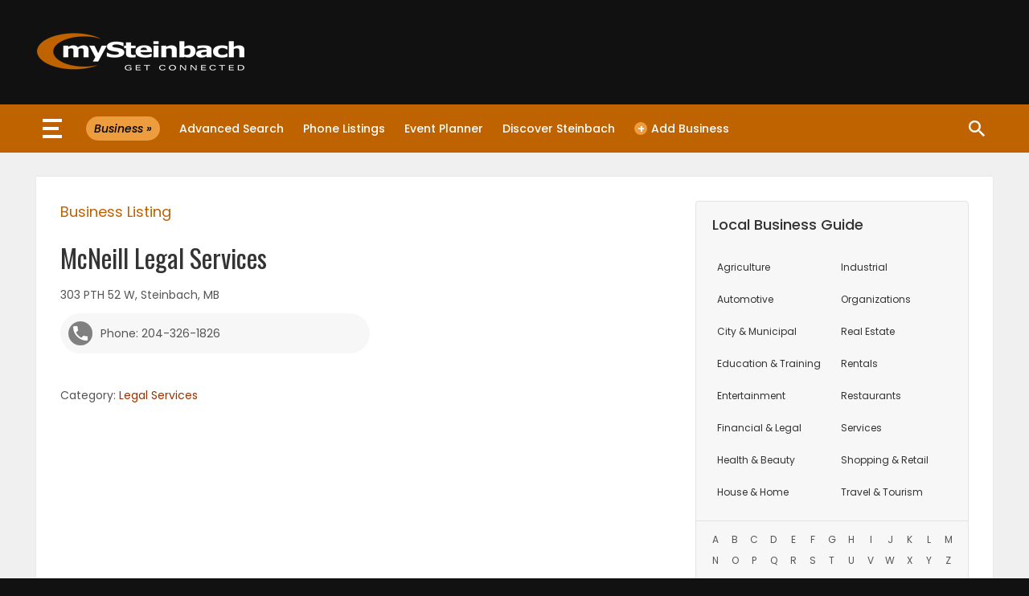

--- FILE ---
content_type: text/html; charset=UTF-8
request_url: https://www.mysteinbach.ca/business/mcneill-legal-services/
body_size: 4076
content:
<!DOCTYPE html>
<html lang="en">

<head>
<meta charset="utf-8">
<meta name="viewport" content="width=device-width, maximum-scale=1.0">
<meta name="format-detection" content="telephone=no">
<title>McNeill Legal Services</title>
<meta content="McNeill Legal Services is located in Steinbach. Contact McNeill Legal Services by phone at 204-326-1826." name="description">
<link rel="preconnect" href="https://fonts.googleapis.com">
<link rel="preconnect" href="https://fonts.gstatic.com" crossorigin>
<link href="https://fonts.googleapis.com/css?family=Oswald:400|Noto+Sans:400|Poppins:400,500,600,400italic,500italic" rel="stylesheet">
<link href="https://www.mysteinbach.ca/assets/template/global/images/ms-touch-icon.png" rel="apple-touch-icon">
<link href="https://www.mysteinbach.ca/assets/template/web/style/global.css?v111725a" rel="stylesheet">
<link href="https://www.mysteinbach.ca/assets/template/web/style/business.css?v101724a" rel="stylesheet">
<link href="https://www.mysteinbach.ca/assets/template/web/style/business-single.css?v041925a" rel="stylesheet">
<link href="https://www.mysteinbach.ca/business/feed/" rel="alternate" title="Steinbach Business Directory RSS Feed" type="application/rss+xml">
<link rel='stylesheet' id='search-filter-plugin-styles-css' href='https://www.mysteinbach.ca/business/wp-content/plugins/search-filter-pro/public/assets/css/search-filter.min.css?ver=2.5.21' type='text/css' media='all' />
<link rel="canonical" href="https://www.mysteinbach.ca/business/mcneill-legal-services/" />
<link rel='shortlink' href='https://www.mysteinbach.ca/business/?p=1168' />
<script src="https://ajax.googleapis.com/ajax/libs/jquery/2.1.4/jquery.min.js"></script>
<script>
  !function(g,s,q,r,d){r=g[r]=g[r]||function(){(r.q=r.q||[]).push(arguments)};
  d=s.createElement(q);d.src='//d1l6p2sc9645hc.cloudfront.net/gosquared.js';q=
  s.getElementsByTagName(q)[0];q.parentNode.insertBefore(d,q)}(window,document
  ,'script','_gs');

  _gs('GSN-344002-R');
  _gs('set', 'anonymizeIP', true);
</script>
</head>

<body>

<div id="global-wrapper">	
	<div id="header-wrapper">
    <div id="header-container">
        <div id="header-logo">
            <a href="https://www.mysteinbach.ca/">
            <img alt="mySteinbach" height="90" src="https://www.mysteinbach.ca/assets/template/web/images/global/logo-ms.png" width="260"></a>
        </div>
        <div id="header-right">
            <ins data-revive-zoneid="1" data-revive-id="141f40f197cf8b97eb7b62052e5ee025"></ins>
            <script async src="https://www.mysteinbach.biz/ra/553/www/delivery/asyncjs.php"></script>
        </div>
    </div>
</div>
<div id="nav-global">
	<div id="nav-wrapper">
		<div id="nav-container">
			<div id="sections-link" onclick="openNav()">
				<span class="sl-line"></span>
				<span class="sl-line-middle"></span>
				<span class="sl-line"></span>
			</div>
			<div id="side-nav-wrapper" class="side-nav">
	<div id="sn-header">
		<div id="sn-search">
			<a href="https://www.mysteinbach.ca/info/search/"></a>
		</div>
		<div id="sn-home">
			<a href="https://www.mysteinbach.ca/"></a>
		</div>
		<div id="sn-close">
			<div id="sn-close-button">
				<a href="javascript:void(0)" class="close" onclick="closeNav()">&times;</a>
			</div>
		</div>
	</div>
	<div id="sections-wrapper">
		<div class="sections-container">
			<div class="sections-title">Website Sections</div>
			<div class="website-sections">
				<ul>
					<li><a href="https://www.mysteinbach.ca/news/">News</a></li>
					<li><a href="https://www.mysteinbach.ca/weather/">Weather</a></li>
					<li><a href="https://www.mysteinbach.ca/jobs/">Jobs</a></li>
					<li><a href="https://www.mysteinbach.ca/business/">Business</a></li>
					<li><a href="https://www.mysteinbach.ca/obituaries/">Obituaries</a></li>
					<li><a href="https://www.mysteinbach.ca/homes/">Homes</a></li>
					<li><a href="https://www.mysteinbach.ca/game-zone/">Games</a></li>
					<li><a href="https://www.mysteinbach.ca/blogs/">Blogs</a></li>
				</ul>
			</div>
		</div>
		<div class="sections-container">
			<div class="sections-title">Featured Sections</div>
			<div class="website-sections">
				<ul>
					<li><a href="https://www.mysteinbach.ca/worship/">Worship</a></li>
					<li><a href="https://www.mysteinbach.ca/flyers/" target="_blank">Flyers</a></li>
					<li><a href="https://www.mysteinbach.ca/elections/">Elections</a></li>
					<li><a href="https://www.mysteinbach.ca/recipes/">Recipes</a></li>
				</ul>
			</div>
		</div>
		<div class="sections-container">
			<div class="sections-title">Game Zone</div>
			<div class="website-sections">
				<ul>
					<li><a href="https://www.mysteinbach.ca/game-zone/latest/">Latest Games</a></li>
					<li><a href="https://www.mysteinbach.ca/game-zone/category/mahjong/">Mahjong</a></li>
					<li><a href="https://www.mysteinbach.ca/game-zone/category/match-3/">Match-3</a></li>
					<li><a href="https://www.mysteinbach.ca/game-zone/category/puzzle/">Puzzle</a></li>
				</ul>
			</div>
		</div>
	</div>
</div>
			<div id="sub-nav">
<ul>
<li class="section-index"><a href="https://www.mysteinbach.ca/business/"><span>Business &raquo;</span></a></li>
<li><a href="https://www.mysteinbach.ca/business/advanced-search/">Advanced Search</a></li>
<li><a href="https://www.mysteinbach.ca/business/phone-numbers/a/">Phone Listings</a></li>
<li><a href="https://www.mysteinbach.ca/business/event-planner/">Event Planner</a></li>
<li><a href="https://www.mysteinbach.ca/business/discover-steinbach/">Discover Steinbach</a></li>
<li><a href="https://www.mysteinbach.ca/forms/submit-business/"><span class="nav-submit">&#43;</span>Add Business</a></li>
<li class="site-search"><a href="https://www.mysteinbach.ca/info/search/"><span>Site Search</span></a></li>
</ul>
</div>		</div>
	</div>
</div>
			
	<div id="content-wrapper">
		<div id="content-container">

<div id="content-two-columns">

	<div id="content-a">
		<div id="post-wrapper">
			<div id="page-desc">Business Listing</div>
			<h1>McNeill Legal Services</h1>
			<div id="business-location">
	303 PTH 52 W, Steinbach, MB			
</div>
<div id="business-info">
	<ul>
		<li class="bi-free"><a class="bus-phone" href="tel:204-326-1826">Phone: 204-326-1826</a></li>

			</ul>				
</div>
<div id="category-links">
	Category: <a href="https://www.mysteinbach.ca/business/category/financial-legal/legal-services/" rel="category tag">Legal Services</a></div>			
		</div>
	</div>
	
	<div id="content-b">
				
		<div class="widget">
    <div class="widget-desc">Local Business Guide</div>
    <div id="business-guide">
        <div id="bg-cat">
            <div class="bg-side">
                <ul>
                    <li><a href="https://www.mysteinbach.ca/business/category/agriculture/">Agriculture</a></li>
                    <li><a href="https://www.mysteinbach.ca/business/category/automotive/">Automotive</a></li>
                    <li><a href="https://www.mysteinbach.ca/business/category/city-municipal/">City &amp; Municipal</a></li>
                    <li><a href="https://www.mysteinbach.ca/business/category/education-training/">Education<span> &amp; Training</span></a></li>
                    <li><a href="https://www.mysteinbach.ca/business/category/entertainment/">Entertainment</a></li>
                    <li><a href="https://www.mysteinbach.ca/business/category/financial-legal/">Financial &amp; Legal</a></li>
                    <li><a href="https://www.mysteinbach.ca/business/category/health-beauty/">Health &amp; Beauty</a></li>
                    <li><a href="https://www.mysteinbach.ca/business/category/house-home/">House &amp; Home</a></li>
                </ul>
            </div>
            <div class="bg-side">
                <ul>
                    <li><a href="https://www.mysteinbach.ca/business/category/industrial/">Industrial</a></li>
                    <li><a href="https://www.mysteinbach.ca/business/category/organizations-clubs/">Organizations</a></li>
                    <li><a href="https://www.mysteinbach.ca/business/category/real-estate/">Real Estate</a></li>
                    <li><a href="https://www.mysteinbach.ca/business/category/rentals/">Rentals</a></li>
                    <li><a href="https://www.mysteinbach.ca/business/category/restaurants/">Restaurants</a></li>
                    <li><a href="https://www.mysteinbach.ca/business/category/services/">Services</a></li>
                    <li><a href="https://www.mysteinbach.ca/business/category/shopping-retail/">Shopping &amp; Retail</a></li>
                    <li><a href="https://www.mysteinbach.ca/business/category/travel-tourism/">Travel &amp; Tourism</a></li>
                </ul>
            </div>
        </div>
        <div id="bg-alpha">
            <ul>
                <li><a href="https://www.mysteinbach.ca/business/phone-numbers/a/">A</a></li>
                <li><a href="https://www.mysteinbach.ca/business/phone-numbers/b/">B</a></li>
                <li><a href="https://www.mysteinbach.ca/business/phone-numbers/c/">C</a></li>
                <li><a href="https://www.mysteinbach.ca/business/phone-numbers/d/">D</a></li>
                <li><a href="https://www.mysteinbach.ca/business/phone-numbers/e/">E</a></li>
                <li><a href="https://www.mysteinbach.ca/business/phone-numbers/f/">F</a></li>
                <li><a href="https://www.mysteinbach.ca/business/phone-numbers/g/">G</a></li>
                <li><a href="https://www.mysteinbach.ca/business/phone-numbers/h/">H</a></li>
                <li><a href="https://www.mysteinbach.ca/business/phone-numbers/i/">I</a></li>
                <li><a href="https://www.mysteinbach.ca/business/phone-numbers/j/">J</a></li>
                <li><a href="https://www.mysteinbach.ca/business/phone-numbers/k/">K</a></li>
                <li><a href="https://www.mysteinbach.ca/business/phone-numbers/l/">L</a></li>
                <li><a href="https://www.mysteinbach.ca/business/phone-numbers/m/">M</a></li>
                <li><a href="https://www.mysteinbach.ca/business/phone-numbers/n/">N</a></li>
                <li><a href="https://www.mysteinbach.ca/business/phone-numbers/o/">O</a></li>
                <li><a href="https://www.mysteinbach.ca/business/phone-numbers/p/">P</a></li>
                <li><a href="https://www.mysteinbach.ca/business/phone-numbers/q/">Q</a></li>
                <li><a href="https://www.mysteinbach.ca/business/phone-numbers/r/">R</a></li>
                <li><a href="https://www.mysteinbach.ca/business/phone-numbers/s/">S</a></li>
                <li><a href="https://www.mysteinbach.ca/business/phone-numbers/t/">T</a></li>
                <li><a href="https://www.mysteinbach.ca/business/phone-numbers/u/">U</a></li>
                <li><a href="https://www.mysteinbach.ca/business/phone-numbers/v/">V</a></li>
                <li><a href="https://www.mysteinbach.ca/business/phone-numbers/w/">W</a></li>
                <li><a href="https://www.mysteinbach.ca/business/phone-numbers/x/">X</a></li>
                <li><a href="https://www.mysteinbach.ca/business/phone-numbers/y/">Y</a></li>
                <li><a href="https://www.mysteinbach.ca/business/phone-numbers/z/">Z</a></li>
            </ul>
        </div>
    </div>
</div>
								<div class="widget">
				<div class="widget-desc">Related Businesses</div>
				<div class="related-businesses">
									
					<div class="rb-wrapper">
						<a href="https://www.mysteinbach.ca/business/smith-neufeld-jodoin/">
							<div class="rb-thumb">
								<img width="160" height="120" src="https://www.mysteinbach.ca/business/wp-content/uploads/snj-120916.jpg" class="attachment-full size-full wp-post-image" alt="Smith Neufeld Jodoin" decoding="async" />							</div>
							<div class="rb-info">
								<ul>
									<li class="rb-title">Smith Neufeld Jodoin LLP</li>
									<li>Phone: 204-326-3442</li>
								</ul>
							</div>
						</a>
					</div>				
									
					<div class="rb-wrapper">
						<a href="https://www.mysteinbach.ca/business/loewen-henderson-banman/">
							<div class="rb-thumb">
								<img width="160" height="120" src="https://www.mysteinbach.ca/business/wp-content/uploads/loewen-henderson-listing.jpg" class="attachment-full size-full wp-post-image" alt="Loewen Henderson Banman Legault" decoding="async" />							</div>
							<div class="rb-info">
								<ul>
									<li class="rb-title">Loewen Henderson Banman Legault LLP</li>
									<li>Phone: 204-326-6454</li>
								</ul>
							</div>
						</a>
					</div>				
									
					<div class="rb-wrapper">
						<a href="https://www.mysteinbach.ca/business/oak-island-law/">
							<div class="rb-thumb">
								<img width="160" height="120" src="https://www.mysteinbach.ca/business/wp-content/uploads/oak-island-law-listing-052824.jpg" class="attachment-full size-full wp-post-image" alt="Oak Island Law" decoding="async" />							</div>
							<div class="rb-info">
								<ul>
									<li class="rb-title">Oak Island Law</li>
									<li>Phone: 431-244-6800</li>
								</ul>
							</div>
						</a>
					</div>				
									</div>
			</div>
						</div>

</div>

		</div>
	</div>
	<div id="display-wrapper">
	<div id="display-container">
		<ins data-revive-zoneid="2" data-revive-id="141f40f197cf8b97eb7b62052e5ee025"></ins>
		<script async src="https://www.mysteinbach.biz/ra/553/www/delivery/asyncjs.php"></script>
	</div>
</div>
<div id="footer-wrapper">
    <div id="footer-container">
        <div id="footer-top">
            <div class="footer-section-a">
                <div class="fs-desc">Explore mySteinbach</div>
                <div id="footer-explore">
                    <ul>
                        <li><a href="https://www.mysteinbach.ca/">Home</a></li>
                        <li><a href="https://www.mysteinbach.ca/news/">News</a></li>
                        <li><a href="https://www.mysteinbach.ca/weather/">Weather</a></li>
                        <li><a href="https://www.mysteinbach.ca/jobs/">Jobs</a></li>
                        <li><a href="https://www.mysteinbach.ca/business/">Business</a></li>
                        <li><a href="https://www.mysteinbach.ca/flyers/" target="_blank">Flyers</a></li>
                        <li><a href="https://www.mysteinbach.ca/obituaries/">Obituaries</a></li>
                        <li><a href="https://www.mysteinbach.ca/homes/">Homes</a></li>
                        <li><a href="https://www.mysteinbach.ca/recipes/">Recipes</a></li>
                        <li><a href="https://www.mysteinbach.ca/game-zone/">Games</a></li>
                        <li><a href="https://www.mysteinbach.ca/blogs/">Blogs</a></li>
                        <li><a href="https://www.mysteinbach.ca/worship/">Worship</a></li>
                        <li><a href="https://www.mysteinbach.ca/elections/">Elections</a></li>
                    </ul>
                </div>
            </div>
            <div class="footer-section-b">
                <div class="fs-desc">Advertise</div>
                <div id="footer-advertise">
                    <div class="advertise-wrapper">
                        <div class="advertise-thumb">
	<a href="https://www.mysteinbach.ca/business/main-bread-butter-company/">
	<img width="160" height="120" src="https://www.mysteinbach.ca/business/wp-content/uploads/main-bread-butter-listing.jpg" class="attachment-full size-full wp-post-image" alt="Main Bread and Butter" decoding="async" /></a>
</div>
<div class="advertise-thumb">
	<a href="https://www.mysteinbach.ca/business/grandpas-cafe-blumenort/">
	<img width="160" height="120" src="https://www.mysteinbach.ca/business/wp-content/uploads/grandpas-cafe-listing-070225.jpg" class="attachment-full size-full wp-post-image" alt="Grandpas Cafe" decoding="async" /></a>
</div>
<div class="advertise-thumb">
	<a href="https://www.mysteinbach.ca/business/friesen-built-solutions/">
	<img width="160" height="120" src="https://www.mysteinbach.ca/business/wp-content/uploads/friesen-built-solutions-listing.jpg" class="attachment-full size-full wp-post-image" alt="Friesen Built Solutions" decoding="async" /></a>
</div>
                    </div>
                    <div class="advertise-more">
                        <a href="https://www.mysteinbach.ca/info/advertise/business/">Promote your business &raquo;</a>
                    </div>
                </div>
            </div>
        </div>
        <div id="footer-bottom">
            <div class="footer-section-a">
                <div class="fs-desc">Get Connected</div>
                <div id="footer-connected">
                    <ul>
                        <li><a class="connected-x" href="https://x.com/mySteinbachJobs" target="_blank">mySteinbach Jobs</a></li>
                        <li><a class="connected-x" href="https://x.com/steinbachgames" target="_blank">Steinbach Games</a></li>
                        <li><a class="connected-instagram" href="https://www.instagram.com/steinbachhomes/" target="_blank">Steinbach Homes</a></li>
                        <li><a class="connected-threads" href="https://www.threads.net/@steinbachhomes" target="_blank">Steinbach Homes</a></li>
                        <li><a class="connected-facebook" href="https://www.facebook.com/SteinbachRealEstate" target="_blank">Steinbach Real Estate</a></li>
                        <li><a class="connected-facebook" href="https://www.facebook.com/SteinbachJobs" target="_blank">Steinbach Jobs</a></li>
                        <li><a class="connected-facebook" href="https://www.facebook.com/MBMissingPersons/" target="_blank">Missing Persons</a></li>
                        <li><a class="connected-facebook" href="https://www.facebook.com/SteinbachGames/" target="_blank">Steinbach Games</a></li>
                    </ul>
                </div>
            </div>
            <div class="footer-section-b">
                <div class="fs-desc">Subscribe</div>
                <div id="footer-subscribe">
                    <ul>
                        <li><a class="subscribe-mail" href="https://www.mysteinbach.ca/jobs/subscribe/">Job Email Alerts</a></li>
                        <li><a class="subscribe-mail" href="https://www.mysteinbach.ca/obituaries/subscribe/">Obituary Email Alerts</a></li>
                        <li><a class="subscribe-rss" href="https://www.mysteinbach.ca/info/rss-feeds/">RSS Feeds</a></li>
                    </ul>
                </div>
            </div>
        </div>
        <div id="footer-copy">
            mySteinbach&#8482; - &copy; 2025 Network Media - All Rights Reserved -
            <a href="https://www.mysteinbach.ca/info/terms-conditions/">Terms and Conditions</a> |
            <a href="https://www.mysteinbach.ca/info/site-map/">Site Map</a> |
            <a href="https://www.mysteinbach.ca/info/advertise/">Advertise</a> |
            <a href="https://www.mysteinbach.ca/forms/contact-mysteinbach/">Contact Us</a>
        </div>
    </div>
</div>
	
</div>

<script type="speculationrules">
{"prefetch":[{"source":"document","where":{"and":[{"href_matches":"\/business\/*"},{"not":{"href_matches":["\/business\/wp-*.php","\/business\/wp-admin\/*","\/business\/wp-content\/uploads\/*","\/business\/wp-content\/*","\/business\/wp-content\/plugins\/*","\/business\/wp-content\/themes\/ms-business-v7\/*","\/business\/*\\?(.+)"]}},{"not":{"selector_matches":"a[rel~=\"nofollow\"]"}},{"not":{"selector_matches":".no-prefetch, .no-prefetch a"}}]},"eagerness":"conservative"}]}
</script>

<script type="application/ld+json">
	{
		"@context": "https://schema.org",
		"@type": "LocalBusiness",
		"@id": "https://www.mysteinbach.ca/business/mcneill-legal-services/",
		"image": "https://www.mysteinbach.ca/assets/structured-data/images/default.jpg",
 		"name": "McNeill Legal Services",
		"address": {
			"@type": "PostalAddress",
			"streetAddress": "303 PTH 52 W",
			"addressLocality": "Steinbach",
			"addressRegion": "Manitoba",
			"addressCountry": "CA"
		},
		"priceRange": "$$$",
		"telephone": "+1204-326-1826"
	}
</script>



<script src="https://www.mysteinbach.ca/assets/js/side-nav.js?v101724a"></script>

</body>

</html>

--- FILE ---
content_type: text/css
request_url: https://www.mysteinbach.ca/assets/template/web/style/global.css?v111725a
body_size: 3006
content:
/* Remove Font Scaling */

#global-wrapper, #global-wrapper * { max-height: 1000000px; }
div, p, a, li, td, h1, h2, h3, h4, h5 { -webkit-text-size-adjust: 100%; }

/* Global */

html {
    overflow-y: scroll;
    overflow-x: auto;
}
body {
	background-color: #111;
	margin: 0;
}
img {
	border-width: 0;
	color: transparent;
}
a {
	outline: none;
}
#global-wrapper {
	min-width: 1024px;
}

/* Header */

#header-wrapper {
	background-color: #111;
	padding: 0 30px;
}
#header-container {
	max-width: 1190px;
	margin: 0 auto;
	padding: 20px 0;
	overflow: hidden;
}
#header-logo {
	float: left;
	width: 260px;
	line-height: 0;
}
#header-right {
	float: right;
	width: 728px;
	height: 90px;
}
#header-right img {
	max-width: 100%;
	height: auto;
}

/* Side Nav */

#sections-link {
	padding: 8px;
	width: 24px;
	height: 24px;
	float: left;
	cursor: pointer;
	display: block;
}
.sl-line {
	background-color: #fff;
	height: 4px;
	display: block;
	width: 24px;
}
.sl-line-middle {
	background-color: #fff;
	height: 4px;
	display: block;
	margin: 6px 0;
	width: 20px;
}
#sections-link:hover {
	background-color: #000;
	border-radius: 4px;
}
.side-nav {
    height: 100%;
    width: 0;
    position: fixed;
    z-index: 10000;
    top: 0;
    left: 0;
    background-color: #eee;
    box-shadow: 0 0 20px #000;
    overflow-x: hidden;
}
#sn-header {
    background-color: #ddd;
    padding: 20px 50px;
    overflow: hidden;
}
#sn-search {
    float: left;
    text-align: center;
}
#sn-search a {
    background: url('../images/global/nav-icon-search.png') no-repeat center center;
    background-color: #000;
    width: 40px;
    height: 40px;
    border-radius: 40px;
    display: block;
    text-decoration: none;
}
#sn-search a:hover {
    background-color: #333;
}
#sn-home {
    float: left;
    width: calc(100% - 80px);
    text-align: center;
}
#sn-home a {
	background: url('../images/global/nav-icon-home.png') no-repeat center center;
	background-color: #000;
	display: block;
	border-radius: 40px;
	margin: 0 auto;
	width: 40px;
    height: 40px;
}
#sn-home a:hover {
	background-color: #333;
}
#sn-close {
    float: right;
}
#sn-close-button {
    margin: 0 auto;
    text-align: center;
}
#sn-close-button a {
    font: normal 36px "Poppins", sans-serif;
	font-weight: 500;
	color: #fff;
    background-color: #000;
    line-height: 40px;
    width: 40px;
    border-radius: 40px;
    display: block;
    text-decoration: none;  
}
#sn-close-button a:hover {
    background-color: #333;
}
#sections-wrapper {
    padding: 50px 50px 0 50px;
}
.sections-container {
    overflow: hidden;
    margin-bottom: 40px;
}
.sections-title {
    font: normal 18px "Poppins", sans-serif;
	font-weight: 400;
    color: #333;
    border-bottom: 1px solid #d3d3d3;
    padding-bottom: 10px;
    margin: 0 0 30px 0;
    line-height: 150%;
    text-align: center;
}
.website-sections ul {
    margin: 0 -10px 0 0;
    padding: 0;
    list-style-type: none;
    overflow: hidden;
}
.website-sections ul li {
    width: calc(50% - 10px);
    margin: 0 10px 10px 0;
    float: left;
}
.website-sections ul li a {
    font: normal 14px "Poppins", sans-serif;
	font-weight: 400;
    color: #fff;
    text-transform: uppercase;
    background-color: #bf6200;
    border-radius: 40px;
    line-height: 40px;
    display: block;
    text-align: center;
    text-decoration: none;
}
.website-sections ul li a:hover {
    background-color: #000;
}

/* Sub Nav */

#nav-global {
	height: 60px;
}
#nav-wrapper {
	background-color: #bf6200;
	padding: 10px 30px;
	height: 40px;	
}
#nav-container {
	max-width: 1190px;
	margin: 0 auto;
	overflow: hidden;
}
#sub-nav {
	overflow: hidden;
	padding-left: 10px;
}
#sub-nav ul {
	margin: 0;
	padding: 0;
	list-style-type: none;
}
#sub-nav ul li {
	display: inline;
	float: left;
}
#sub-nav ul li.section-index a span {
	font: italic 14px "Poppins", sans-serif;
	font-weight: 500;
	color: #000;
	background-color: #ed9c3e;
	border-radius: 20px;
	padding: 5px 10px;
	text-decoration: none;
}
#sub-nav ul li.section-index a:hover span {
	background-color: #000;
	color: #fff;
}
#sub-nav ul li a {
	font: normal 14px "Poppins", sans-serif;
	font-weight: 500;
	color: #fff;
	display: block;
	line-height: 40px;
	text-decoration: none;
	padding: 0 12px;
}
#sub-nav ul li a:hover {
	color: #000;
}
#sub-nav ul li a span.nav-submit {
	background-color: #ed9c3e;
	font-weight: 600;
	color: #fff;
	display: inline-block;
	border-radius: 16px;
	line-height: 16px;
	width: 16px;
	text-align: center;
	margin-right: 5px;
}
#sub-nav ul li.site-search {
	float: right;
}
#sub-nav ul li.site-search a {
	background: url('../images/global/icon-search.png') no-repeat center center;
	display: block;
	height: 40px;
	width: 40px;
	padding: 0;
}
#sub-nav ul li.site-search a:hover {
	background-color: #000;
	border-radius: 4px;
}
#sub-nav ul li.site-search a span {
	display: none;
}

/* Content */

#content-wrapper {
	background-color: #f0f0f0;
	padding: 30px;
}
#content-container {
	background-color: #fff;
	box-shadow: 0 0 2px #dedede;
	padding: 30px;
	margin: 0 auto;
	max-width: 1130px;
}
.content-full-width {
	margin-bottom: 50px;
}
.content-full-width:last-of-type {
	margin-bottom: 0;
}
.content-full-width h1 {
	font: normal 24px "Poppins", sans-serif;
	font-weight: 500;
	color: #444;
	line-height: 180%;
	margin: 0 0 30px 0;
}
.content-full-width h2 {
	font: normal 20px "Poppins", sans-serif;
	font-weight: 500;
	color: #444;
	line-height: 180%;
	margin: 0 0 30px 0;
}
#content-two-columns {
	display: flex;
    flex-direction: row;
}
#content-a {
	padding-right: 30px;
	flex: auto;
}
.content-a-container {
	margin-bottom: 50px;
}
.content-a-container:last-of-type {
	margin-bottom: 0;
}
.content-a-container h1 {
	font: normal 24px "Poppins", sans-serif;
	font-weight: 500;
	color: #444;
	line-height: 180%;
	margin: 0 0 30px 0;
}
.content-a-container h2 {
	font: normal 20px "Poppins", sans-serif;
	font-weight: 500;
	color: #444;
	line-height: 180%;
	margin: 0 0 30px 0;
}
#content-b {
	width: 340px;
	float: right;
	flex: none;
}
#page-desc {
	font: normal 18px "Poppins", sans-serif;
	font-weight: 400;
	color: #bf6200;
	line-height: 150%;
	margin: 0 0 20px 0;
}

/* Display ad */

#display-wrapper {
	background-color: #f0f0f0;
	padding-bottom: 30px;
}
#display-container {
	max-width: 1190px;
	margin: 0 auto;
	padding: 0 30px;
	line-height: 0;	
}
#display-container img {
	max-width: 100%;
	height: auto;
}

/* Footer */

#footer-wrapper {
	background-color: #111;
	padding: 40px 0;
}
#footer-container {
	max-width: 1190px;
	margin: 0 auto;
	padding: 0 30px;	
}
#footer-top {
	margin-bottom: 60px;
	overflow: hidden;
}
#footer-bottom {
	overflow: hidden;
	padding-bottom: 40px;
	margin-bottom: 30px;
	border-bottom: 1px dotted #333;
}
.fs-desc {
	font: normal 20px "Poppins", sans-serif;
	font-weight: 500;
	color: #bbb;
	line-height: 150%;
	margin: 0 0 30px 0;
}
.footer-section-a {
	width: 75%;
	box-sizing: border-box;
	float: left;
	padding-right: 20px;
}
.footer-section-b {
	width: 25%;
	float: right;
}
#footer-explore ul {
	margin: 0;
	padding: 0;
	list-style-type: none;
	overflow: hidden;
}
#footer-explore li {
	float: left;
	width: 20%;
}
#footer-explore ul li a {
	font: normal 14px "Poppins", sans-serif;
	font-weight: 400;
	color: #999;
	padding: 10px;
	line-height: 150%;
	display: block;
	text-decoration: none;
}
#footer-explore ul li a:hover {
	color: #bf6200;
}
#footer-advertise {
	
}
.advertise-wrapper {
	overflow: hidden;
	margin: 0 -10px 10px 0;
}
.advertise-thumb {
	width: calc(33.3% - 10px);
	margin-right: 10px;
	float: left;
}
.advertise-thumb img {
	width: 100%;
	height: auto;
}
.advertise-more {
	
}
.advertise-more a {
	font: normal 14px "Poppins", sans-serif;
	font-weight: 400;
	color: #999;
	display: block;
	text-decoration: none;
	line-height: 40px;
}
.advertise-more a:hover {
	color: #bf6200;
}
#footer-connected ul {
	margin: 0 -10px 0 0;
	padding: 0;
	list-style-type: none;
	overflow: hidden;
}
#footer-connected ul li {
	float: left;
	width: calc(33.3% - 10px);
	margin: 0 10px 10px 0;
	text-align: center;
}
#footer-connected ul li a {
	font: normal 14px "Poppins", sans-serif;
	font-weight: 400;
	color: #999;
	background-color: #000;
	border-radius: 40px;
	display: block;
	text-decoration: none;
	line-height: 40px;
	padding: 0 10px;
}
#footer-connected ul li a:hover {
	background-color: #1e1e1e;
	color: #bf6200;
}
.connected-x {
	background: url('../images/global/icon-x.png') no-repeat 5px center;
}
.connected-facebook {
	background: url('../images/global/icon-facebook.png') no-repeat 5px center;
}
.connected-instagram {
	background: url('../images/global/icon-instagram.png') no-repeat 5px center;
}
.connected-threads {
	background: url('../images/global/icon-threads.png') no-repeat 5px center;
}
#footer-subscribe ul {
	margin: 0;
	padding: 0;
	list-style-type: none;
	overflow: hidden;
}
#footer-subscribe ul li {
	margin-bottom: 10px;
	text-align: center;
}
#footer-subscribe ul li a {
	font: normal 14px "Poppins", sans-serif;
	font-weight: 400;
	color: #999;
	background-color: #222;
	border-radius: 40px;
	display: block;
	text-decoration: none;
	line-height: 40px;
	padding: 0 10px;
}
#footer-subscribe ul li a:hover {
	background-color: #2a2a2a;
	color: #bf6200;
}
.subscribe-mail {
	background: url('../images/global/icon-mail.png') no-repeat 5px center;
}
.subscribe-rss {
	background: url('../images/global/icon-rss.png') no-repeat 5px center;
}
#footer-copy {
	font: normal 14px "Poppins", sans-serif;
	font-weight: 400;
	color: #777;
	margin: 0;
	line-height: 70px;	
}
#footer-copy a {
	color: #999;
	text-decoration: none;
}
#footer-copy a:hover {
	text-decoration: underline;
}

/* Widgets */

.widget {
	background-color: #f7f7f7;
	border-radius: 4px;
	border: 1px solid #e3e3e3;
	margin-bottom: 30px;
}
.widget:last-of-type {
	margin-bottom: 0;
}
.widget-desc {
	font: normal 18px "Poppins", sans-serif;
	font-weight: 500;
	color: #333;
	line-height: 150%;
	padding: 15px 20px 5px 20px;
}

/* Featured Business */

.fb-container {
	padding: 15px;
}
.fb-image {
	line-height: 0;
}
.fb-image img {
	max-width: 100%;
	height: auto;
}

/* Business Guide */

#bg-cat {
	overflow: hidden;
	padding: 15px;
	border-bottom: 1px solid #e3e3e3;
}
.bg-side{
	width: 50%;
	float: left;
}
#bg-cat ul {
	margin : 0;
	padding: 0;
	list-style-type: none;
}
#bg-cat ul li a {
    font: normal 12px "Poppins", sans-serif;
	font-weight: 400;
    color: #333;
    display: block;
    border: 1px solid transparent;
    text-decoration: none;
    line-height: 150%;
    padding: 10px;
}
#bg-cat ul li a:hover {
    border: 1px solid #bf6200;
    background-color: #fff;
    border-radius: 4px;
    color: #bf6200;
}
#bg-alpha {
	padding: 10px 12px;
}
#bg-alpha ul {
	margin: 0;
	padding: 0;
	list-style-type: none;
	overflow: hidden;
}
#bg-alpha ul li {
	display: inline;
	float: left;
	width: 7.69%;
}
#bg-alpha ul li a {
	font: normal 12px "Poppins", sans-serif;
	font-weight: 400;
	color: #555;
	display: block;
	line-height: 26px;
	text-align: center;
	text-decoration: none;
}
#bg-alpha ul li a:hover {
	color: #fff;
	background-color: #bf6200;
	border-radius: 4px;
}

/* Pagination */

#pagination {
	padding-top: 30px;
	overflow: hidden;
}
#pagination a {
	font: normal 14px "Poppins", sans-serif;
	font-weight: 400;
	background-color: #000;
	border-radius: 4px;
	color: #fff;
	line-height: 40px;
	width: 142px;
	text-align: center;
	text-decoration: none;
	display: block;
}
#pagination a:hover {
	color: #ed9c3e;
}
#pag-prev {
	float: left;
}
#pag-next {
	float: right;
}

/* Quotes */

blockquote {
	margin: 20px 0;
	padding: 30px 30px 30px 70px;
	border: 1px solid #e3e3e3;
	border-radius: 4px;
	position: relative;
	background:#f7f7f7;
}
blockquote::before {
	content: "\201C";
	color: #ccc;
	font-size: 96px;
	position: absolute;
	left: 10px;
	top:-10px;
}
blockquote p {
	font: normal 14px "Poppins", sans-serif;
	font-weight: 400;
	color: #555;
	line-height: 180%;
	margin: 0 0 20px 0;
}
blockquote p em {
	font: italic 14px "Poppins", sans-serif;
	font-weight: 400;
	color: #555;
}
blockquote p:last-of-type {
	margin: 0 !important;
}

/* Information */

.information {
	background-color: #f7f7f7;
	border: 1px solid #e3e3e3;
	border-left: 5px solid #e3e3e3;
	border-radius: 4px;
	padding: 20px;
	margin-bottom: 30px;
}
.information p {
	font: normal 14px "Poppins", sans-serif;
	font-weight: 400;
    color: #555;
    line-height: 180%;
    margin: 0 0 20px 0;
}
.information p strong {
	font: normal 14px "Poppins", sans-serif;
	font-weight: 600;
    color: #333;
}
.information p:last-of-type {
	margin: 0;
}
.information a {
	color: #930;
	text-decoration: none;
}
.information a:hover {
	text-decoration: underline;
}

/* 404 Pages */

#nf-message {
	text-align: center;
}
#nf-message h1 {
	font: normal 28px "Poppins", sans-serif;
	font-weight: 500;
	color: #444;
	line-height: 180%;
	margin: 0 0 20px 0;
}
#nf-404 {
	line-height: 0;
	margin-bottom: 20px;
}
#nf-404 img {
	max-width: 100%;
	height: auto;
}

/* Page Edit */

#edit-post a {
	background: url('../images/global/icon-edit.png') no-repeat 20px center #000;
	border-radius: 50px;
	font: normal 14px "Poppins", sans-serif;
	font-weight: 400;
	color: #fff;
	line-height: 50px;
	text-decoration: none;
	padding-left: 70px;
	display: block;
	margin-bottom: 30px;
}
#edit-post a:hover {
	color: #ed9c3e;
}

/* Default Search */

.search-container {
	margin-bottom: 30px;
}
.search-box {
    position: relative;
    width: 100%;
}
.search-form {
    height: 50px;
    overflow: hidden;
}
.search-text {
    font: normal 14px "Poppins", sans-serif;
	font-weight: 400;
    color: #555;
    border-width: 0;
    background: transparent;
}
.search-box input[type=text] {
    box-sizing: border-box;
    background-color: #f7f7f7;
    border: 1px solid #e3e3e3;
    border-right: none;
    border-radius: 4px 0 0 4px;
    width: 80%;
    height: 50px;
    padding: 10px 20px;
    color: #333;
    outline: none;
}
.search-button {
    font: normal 14px "Poppins", sans-serif;
	font-weight: 400;
    color: #fff;
    background-color: #000;
    border: 0;
    border-radius: 0 4px 4px 0;
    position: absolute;
    top: 0;
    right: 0;
    height: 50px;
    width: 20%;
    cursor: pointer;
}
.search-button:hover {
	color: #ed9c3e;
}

/* Media Queries */

@media screen and (max-width: 1140px) {

#header-wrapper {
	padding: 0 20px;
}
#nav-wrapper {
	padding: 10px 20px;	
}
#content-wrapper {
	padding: 20px;
}
#content-container {
	padding: 20px;
}
#content-a {
	padding-right: 20px;
}
#display-wrapper {
	padding-bottom: 20px;
}
#display-container {
	padding: 0 20px;	
}
#footer-container {
	padding: 0 20px;
}

}

@media screen and (max-width: 1100px) {

#sub-nav ul li a {
	padding: 0 10px;
}

}

@media screen and (max-width: 1080px) {

#header-right {
	float: right;
	width: 620px;
	height: 76px;
	padding: 7px 0;
}
#content-b {
	width: 300px;
}
.bg-side ul li a span {
	display: none;
}

}


--- FILE ---
content_type: text/css
request_url: https://www.mysteinbach.ca/assets/template/web/style/business.css?v101724a
body_size: 1719
content:
/* Home */

#image-home {
	margin-bottom: 30px;
	line-height: 0;
}
#image-home img {
	max-width: 100%;
	height: auto;
}
#home-nav-list {
	margin-bottom: -5px;
}
#home-nav-list ul {
	margin: 0 -10px 0 0;
	padding: 0;
	list-style-type: none;
	overflow: hidden;
}
#home-nav-list ul li {
	margin: 0 10px 10px 0;
	float: left;
	width: calc(50% - 10px);
}
#home-nav-list ul li a {
	background: url('../images/business/icon-page.png') no-repeat 15px center #f7f7f7;
	font: normal 16px "Poppins", sans-serif;
	font-weight: 400;
    color: #555;
    border-radius: 60px;
    line-height: 60px;
	display: block;
	text-decoration: none;
	padding: 0 20px 0 80px;
}
#home-nav-list ul li a:hover {
	background-color: #f0f0f0;
	color: #bf6200;
}
#menu-alpha-home {
	border: 1px solid #e3e3e3;
	border-radius: 4px;
	padding: 8px 10px;
	margin-top: 30px;
}
#menu-alpha-home ul {
	margin: 0;
	padding: 0;
	list-style-type: none;
	overflow: hidden;
}
#menu-alpha-home ul li {
	display: inline;
}
#menu-alpha-home ul li a {
	font: normal 14px "Poppins", sans-serif;
	font-weight: 500;
	color: #555;
	display: block;
	float: left;
	width: 3.846%;
	line-height: 26px;
	text-align: center;
	text-decoration: none;
}
#menu-alpha-home ul li a:hover {
	background-color: #bf6200;
	border-radius: 4px;
	color: #fff;
}
#highlight-wrapper {
	margin: 0 -10px 20px 0;
	overflow: hidden;
}
.highlight-archive {
	margin: 0 10px 10px 0;
	width: calc(50% - 10px);
	float: left;
}
.highlight-archive a {
	border: 1px solid #e3e3e3;
	border-radius: 4px;
	padding: 20px;
	height: 90px;
	display: block;
	text-decoration: none;
	overflow: hidden;
}
.highlight-archive a:hover .highlight-data ul li.highlight-title {
	color: #930;
	text-decoration: underline;
}
.highlight-thumb {
	line-height: 0;
	margin-right: 20px;
	width: 120px;
	float: left;
}
.highlight-thumb img {
	max-width: 100%;
	height: auto;
}
.highlight-data {
	overflow: hidden;
}
.highlight-data ul {
	margin: 0;
	padding: 0;
	list-style-type: none;
}
.highlight-data ul li {
	font: normal 12px "Poppins", sans-serif;
	font-weight: 400;
	color: #555;
	line-height: 150%;
}
.highlight-data ul li.highlight-title {
	font: normal 14px "Poppins", sans-serif;
	font-weight: 500;
	color: #333;
	line-height: 180%;
	padding-bottom: 10px;
}
#section-links ul {
	margin: 0 -10px 0 0;
	padding: 0;
	list-style-type: none;
	overflow: hidden;
}
#section-links ul li {
	margin-right: 10px;
	width: calc(25% - 10px);
	float: left;
}
#section-links ul li a {
	background-color: #f7f7f7;
	font: normal 12px "Poppins", sans-serif;
	font-weight: 500;
	color: #333;
	line-height: 40px;	
	border-radius: 40px;
	display: block;
	text-decoration: none;
	text-align: center;	
}
#section-links ul li a:hover {
	background-color: #f0f0f0;
	color: #930;
}

/* Category Parent */

#cat-container {
	margin-bottom: 30px;
}
#cat-list ul {
	margin: 0;
	padding: 0;
	list-style-type: none;
}
#cat-list ul li {
	margin-bottom: 10px;
}
#cat-list ul li:last-child {
	margin-bottom: 0;	
}
#cat-list ul li a {
	background: url('../images/business/icon-page.png') no-repeat 15px center #f7f7f7;
	font: normal 16px "Poppins", sans-serif;
	font-weight: 400;
	color: #555;
	border-radius: 60px;
	line-height: 60px;
	display: block;
	text-decoration: none;
	padding: 0 20px 0 80px;
}
#cat-list ul li a:hover {
	background-color: #f0f0f0;
	color: #bf6200;
}
#featured-listings ul {
	margin: 0 -10px -10px 0;
	padding: 0;
	list-style-type: none;
	overflow: hidden;
}
#featured-listings ul li {
	box-sizing: border-box;
	padding: 0 10px 10px 0;
	line-height: 0;
	float: left;
	width: 20%;
}
#featured-listings ul li a {
	text-decoration: none;
}
#featured-listings ul li img {
	max-width: 100%;
	height: auto;
}

/* Category Listings */

#listing-container {
	
}
.listing {
	border-bottom: 1px solid #e3e3e3;
}
.listing:last-of-type {
	border-bottom: 0;
}
.listing a {
	display: block;
	padding: 30px 0;
	text-decoration: none;
	overflow: hidden;
}
.listing:first-of-type a {
	padding: 10px 0 30px 0;
}
.listing-image {
	width: 160px;
	height: 120px;
	margin-right: 30px;
	float: left;
	line-height: 0;
}
.listing-image img {
	max-width: 100%;
	height: auto;
}
.listing-desc {
	overflow: hidden;
}
.listing-desc h4 {
	font: normal 16px "Poppins", sans-serif;
	font-weight: 500;
	color: #333;
	line-height: 180%;
	margin: 0 0 10px 0;
}
.listing a:hover .listing-desc h4 {
	color: #930;
	text-decoration: underline;
}
.listing-desc ul {
	margin: 0;
	padding: 0;
	list-style-type: none;
}
.listing-desc ul li {
	font: normal 14px "Poppins", sans-serif;
	font-weight: 400;
	color: #555;
	line-height: 180%;
	text-decoration: none;
}

/* Phone Directory */

#menu-alpha {
	border: 1px solid #e3e3e3;
	border-radius: 4px;
	padding: 8px 10px;
	margin-bottom: 30px;
}
#menu-alpha ul {
	margin: 0;
	padding: 0;
	list-style-type: none;
	overflow: hidden;
}
#menu-alpha ul li {
	display: inline;
}
#menu-alpha ul li a {
	font: normal 14px "Poppins", sans-serif;
	font-weight: 400;
	color: #930;
	display: block;
	float: left;
	width: 3.846%;
	line-height: 26px;
	text-align: center;
	text-decoration: none;
}
#menu-alpha ul li a:hover {
	background-color: #bf6200;
	border-radius: 4px;
	color: #fff;
}
#alpha-list ul {
	margin: 0;
	padding: 0;
	list-style-type: none;
}
#alpha-list ul li {
	border-bottom: 1px solid #e3e3e3;
	line-height: 180%;
}
#alpha-list ul li:last-of-type {
	border-bottom: none;
}
#alpha-list ul li div.al-container {
	overflow: hidden;
}
#alpha-list ul li div.al-left {
	font: normal 14px "Poppins", sans-serif;
	font-weight: 400;
	float: left;
	padding-left: 10px;
	width: calc(80% - 10px);
}
#alpha-list ul li div.al-right {
	font: normal 14px "Noto Sans", sans-serif;
	font-weight: 400;
	float: right;
	width: calc(20% - 10px);
	padding-right: 10px;
	text-align: right;
}
#alpha-list ul li.alpha-free a {
	color: #555;
	display: block;
	padding: 15px 0;
	text-decoration: none;
}
#alpha-list ul li.alpha-featured a {
	color: #930;
	display: block;
	padding: 15px 0;
	text-decoration: none;
}
#alpha-list ul li a:hover {
	background-color: #fafafa;	
}
#alpha-list ul li.alpha-empty {
	font: normal 14px "Poppins", sans-serif;
	font-weight: 400;
	color: #555;
    line-height: 180%;
	background-color: #f7f7f7;
	border: 1px solid #e3e3e3;
	padding: 20px;
}

/* Category Menu */

#category-menu {
	padding: 15px;
}
#category-menu ul {
	margin : 0;
	padding: 0;
	list-style-type: none;
}
#category-menu ul li {
	margin-bottom: 10px;
}
#category-menu ul li:last-of-type {
	margin-bottom: 0;
}
#category-menu ul li a {
	font: normal 14px "Poppins", sans-serif;
	font-weight: 400;
    color: #555;
    background-color: #fff;
    border-radius: 50px;
    border: 1px solid #e3e3e3;
    display: block;
    text-decoration: none;
    line-height: 50px;
    padding: 0 30px;
}
#category-menu ul li a:hover {
	color: #930;
	background-color: #fafafa;
}

/* Business Guides */

#guide-container {
	
}

/* Discover Steinbach */

#city-video {
	background-color: #000;
	position: relative;
	padding-bottom: 56.25%; /* 16:9 */	
	height: 0;
	line-height: 0;
	margin-bottom: 30px;
}
#city-video iframe {
	position: absolute;
	top: 0;
	left: 0;
	width: 100%;
	height: 100%;
}
#guide-intro {
	margin-bottom: 40px;
}
#guide-intro p {
	font: normal 14px "Poppins", sans-serif;
	font-weight: 400;
    color: #555;
	margin: 0 0 20px 0;
	line-height: 180%;
}
#guide-intro p:last-of-type {
	margin: 0;
}
#guide-pages {
	margin-bottom: -5px;
}
#guide-pages ul {
	margin: 0 -10px 0 0;
	padding: 0;
	list-style-type: none;
	overflow: hidden;
}
#guide-pages ul li {
	margin: 0 10px 10px 0;
	float: left;
	width: calc(50% - 10px);
}
#guide-pages ul li a {
	background: url('../images/business/icon-page.png') no-repeat 15px center #f7f7f7;
	font: normal 16px "Poppins", sans-serif;
	font-weight: 400;
    color: #555;
    border-radius: 60px;
    line-height: 60px;
	display: block;
	text-decoration: none;
	padding: 0 20px 0 80px;
}
#guide-pages ul li a:hover {
	background-color: #f0f0f0;
	color: #bf6200;
}
#homes-wrapper {
	margin: 0 -10px 20px 0;
	overflow: hidden;
}
.homes-archive {
	margin: 0 10px 10px 0;
	width: calc(33.3% - 10px);
	float: left;
}
.homes-archive a {
	border: 1px solid #e3e3e3;
	border-radius: 4px;
	padding: 20px;
	height: 90px;
	display: block;
	text-decoration: none;
	overflow: hidden;
}
.homes-archive a:hover .homes-data ul li.homes-title {
	color: #930;
	text-decoration: underline;
}
.homes-thumb {
	line-height: 0;
	margin-right: 20px;
	width: 120px;
	float: left;
}
.homes-thumb img {
	max-width: 100%;
	height: auto;
}
.homes-data {
	overflow: hidden;
}
.homes-data ul {
	margin: 0;
	padding: 0;
	list-style-type: none;
}
.homes-data ul li {
	font: normal 12px "Poppins", sans-serif;
	font-weight: 400;
	color: #555;
	line-height: 150%;
}
.homes-data ul li.homes-title {
	font: normal 14px "Poppins", sans-serif;
	font-weight: 500;
	color: #333;
	line-height: 150%;
	padding-bottom: 5px;
}

/* Advanced Search */

#search-results {
	
}

/* Global */

#breadcrumb {
	font: normal 14px "Poppins", sans-serif;
	font-weight: 400;
    color: #555;
	line-height: 180%;
	margin-bottom: 30px;
}
#breadcrumb a {
	color: #930;
	text-decoration: none;
}
#breadcrumb a:hover {
	text-decoration: underline;
}
#page-intro {
	padding-bottom: 20px;
}
#page-intro p {
	font: normal 14px "Poppins", sans-serif;
	font-weight: 400;
    color: #555;
	line-height: 180%;
	margin: 0 0 20px 0;
}

/* Media Queries */

@media screen and (max-width: 1080px) {

.homes-archive {
	width: calc(50% - 10px);
}

}


--- FILE ---
content_type: text/css
request_url: https://www.mysteinbach.ca/assets/template/web/style/business-single.css?v041925a
body_size: 2354
content:
/* Post */

#post-wrapper h1 {
	font: normal 32px "Oswald", sans-serif;
	font-weight: 400;
	color: #333;
	line-height: 150%;
	margin: 0 0 10px 0;
}
#business-location {
	font: normal 14px "Poppins", sans-serif;
	font-weight: 400;
    color: #555;
	line-height: 180%;
	margin-bottom: 10px;
}
#profile-media {
	margin-bottom: 30px;
}
.post-photo-wrapper {
	background-color: #f5f5f5;
	line-height: 0;
}
.post-photo-wrapper img {
	width: 100%;
	height: auto;
}
.post-video-wrapper {
	position: relative;
	padding-bottom: 56.25%; /* 16:9 */	
	height: 0;
	line-height: 0;
}
.post-video-wrapper iframe {
	position: absolute;
	top: 0;
	left: 0;
	width: 100%;
	height: 100%;
}
#business-info {
	margin-bottom: 30px;
}
#business-info ul {
	margin: 0 -10px 0 0;
	padding: 0;
	list-style-type: none;
	overflow: hidden;
}
#business-info ul li {
	width: calc(50% - 10px);
	margin: 0 10px 10px 0;
	float: left;
}
#business-info ul li.bi-free {
	width: 50%;
	margin-bottom: 10px;
	float: inherit;
}
#business-info ul li a {
	font: normal 14px "Poppins", sans-serif;
	font-weight: 400;
    color: #555;
    background-color: #f7f7f7;
    border-radius: 50px;
    display: block;
    text-decoration: none;
    line-height: 50px;
    padding: 0 10px 0 50px;
}
#business-info ul li a:hover {
	color: #bf6200;
	background-color: #f0f0f0;
}
.bus-directions {
	background: url('../images/business/icon-bus-directions.png') no-repeat 10px center #f7f7f7;
}
.bus-phone {
	background: url('../images/business/icon-bus-phone.png') no-repeat 10px center #f7f7f7;
}
.bus-mobile {
	background: url('../images/business/icon-bus-mobile.png') no-repeat 10px center #f7f7f7;
}
.bus-website {
	background: url('../images/business/icon-bus-website.png') no-repeat 10px center #f7f7f7;	
}
.bus-email {
	background: url('../images/business/icon-bus-email.png') no-repeat 10px center #f7f7f7;
}
.bus-facebook {
	background: url('../images/business/icon-bus-facebook.png') no-repeat 10px center #f7f7f7;
}
.bus-twitter {
	background: url('../images/business/icon-bus-x.png') no-repeat 10px center #f7f7f7;
}
.bus-linkedin {
	background: url('../images/business/icon-bus-linkedin.png') no-repeat 10px center #f7f7f7;
}
.bus-youtube {
	background: url('../images/business/icon-bus-youtube.png') no-repeat 10px center #f7f7f7;
}
.bus-pinterest {
	background: url('../images/business/icon-bus-pinterest.png') no-repeat 10px center #f7f7f7;
}
.bus-instagram {
	background: url('../images/business/icon-bus-instagram.png') no-repeat 10px center #f7f7f7;
}
.bus-tripadvisor {
	background: url('../images/business/icon-bus-tripadvisor.png') no-repeat 10px center #f7f7f7;
}
.bus-skip {
	background: url('../images/business/icon-bus-skip.png') no-repeat 10px center #f7f7f7;
}
#business-content {
	margin-bottom: 30px;
}

/* Related Businesses */

.related-businesses {
	padding: 15px;
}
.rb-wrapper {
	margin-bottom: 10px;
}
.rb-wrapper:last-of-type {
	margin-bottom: 0;
}
.rb-wrapper a {
	background-color: #fff;
	border: 1px solid #e3e3e3;
	border-radius: 4px;
	padding: 10px;
	display: block;
	overflow: hidden;
	text-decoration: none;
}
.rb-wrapper a:hover .rb-info ul li.rb-title {
	color: #930;
	text-decoration: underline;
}
.rb-thumb {
	width: 80px;
	margin-right: 10px;
	float: left;
	line-height: 0;
}
.rb-thumb img {
	max-width: 100%;
	height: auto;
}
.rb-info {
	overflow: hidden;
}
.rb-info ul {
	margin: 0;
	padding: 0;
	list-style-type: none;
}
.rb-info ul li {
	font: normal 12px "Poppins", sans-serif;
	font-weight: 400;
    color: #555;
    line-height: 180%;
}
.rb-info ul li.rb-title {
	font: normal 12px "Poppins", sans-serif;
	font-weight: 500;
    color: #333;
}

/* Business Notice */

.business-notice {
	border: 1px solid #dcd2b3;
	background-color: #ebe5d4;
	border-radius: 4px;
	padding: 20px;
	text-align: center;
	margin-bottom: 40px;
}
.business-notice p {
	font: normal 14px "Poppins", sans-serif;
	font-weight: 400;
    color: #333;
	line-height: 180%;
	margin: 0;
}

/* Tab Content */

.tabs {
	background-color: #f7f7f7;
	border: 1px solid #e3e3e3;
	border-bottom: none;
	border-radius: 4px 4px 0 0;
	margin: 0;
	padding: 10px 10px 0 10px;
	overflow: hidden;
	list-style-type: none;	
}
.tabs li {
	float: left;
	width: 25%;
	line-height: 180%;
	padding: 10px 0;
	display: block;
	cursor: pointer;
	text-align: center;
}
.tabs li a {
	font: normal 14px "Poppins", sans-serif;
	font-weight: 500;
	color: #333;
	display: block;
	text-decoration: none;
}
.tabs li a:hover {
	text-decoration: underline;
}
.tabs li.active {
	background-color: #fff;
	border-radius: 4px 4px 0 0;
	cursor: default;
}
.tabs li.active a {
	color: #930;
	cursor: default !important;
}
.tabs li.active a:hover {
	text-decoration: none;
}
.tab-container {
	border: 1px solid #e3e3e3;
	border-radius: 0 0 4px 4px;
	border-top: none;	
	overflow: hidden;
}
.tab-content {
	display: none;
}

/* Tab About */

#tab-about {
	padding: 20px;
}
#tab-about p {
	font: normal 14px "Poppins", sans-serif;
	font-weight: 400;
    color: #555;
	margin: 0 0 20px 0;
	line-height: 180%;
}
#tab-about ul, ol {
	margin: 0 0 20px 25px;
	padding: 0;
}
#tab-about li {
	font: normal 14px "Poppins", sans-serif;
	font-weight: 400;
    color: #555;
	line-height: 180%;
}
#tab-about strong {
	font: normal 14px "Poppins", sans-serif;
	font-weight: 600;
    color: #333;
}
#tab-about em {
	font: italic 14px "Poppins", sans-serif;
	font-weight: 400;
    color: #555;
}
#tab-about a {
	color: #930;
	text-decoration: none;
}
#tab-about a:hover {
	text-decoration: underline;
}
.about-section {
	padding-bottom: 10px;
}
.about-section:last-of-type {
	padding-bottom: 0;
}
.about-section h3 {
	font: normal 16px "Poppins", sans-serif;
	font-weight: 400;
    color: #555;
	line-height: 180%;
	padding: 10px 0;
	margin: 0 0 20px 0;
	border-top: 1px dotted #ccc;
	border-bottom: 1px dotted #ccc;
}

/* Tab Hours */

#tab-hours {
	padding: 20px;
}
.hours-row {
	font: normal 14px "Poppins", sans-serif;
	font-weight: 400;
    color: #555;
    border-bottom: 1px solid #e3e3e3;
    line-height: 180%;
	padding: 10px 0;	
	overflow: hidden;
}
.hours-row:last-of-type {
	border-bottom: none;
}
.current-day {
	font: normal 14px "Poppins", sans-serif;
	font-weight: 600;
    color: #333;
}
.hours-day {
	width: 50%;
	float: left;
}
.hours-time {
	width: 50%;
	float: right;
	text-align: right;
}
.hours-notes {
	background: url('../images/business/icon-info-hours.png') no-repeat 10px center #f7f7f7;
	border-radius: 4px;
	padding: 20px 20px 20px 55px;
	margin-top: 20px;
}
.hours-notes p {
	font: normal 14px "Poppins", sans-serif;
	font-weight: 400;
    color: #555;
	margin: 0;
	line-height: 150%;
}

/* Tab Photos */

#tab-photos {
	padding: 20px;
}
#tab-photos ul {
	margin: 0 -10px 0 0;
	padding: 0;
	list-style-type: none;
	overflow: hidden;
}
#tab-photos ul li {
	line-height: 0;
	float: left;
	margin: 0 10px 10px 0;
	width: calc(16.6% - 10px);
}
#tab-photos ul li a {
	display: block;
	text-align: center;
}
#tab-photos ul li a img {
	max-width: 100%;
	height: auto;
}

/* Tab Options */

#tab-options {
	padding: 20px;
}

/* Tab - Menu Brochure */

#menu-brochure {
	overflow: hidden;
}
#menu-brochure ul {
	margin: 0;
	padding: 0;
	list-style-type: none;
}
#menu-brochure ul li {
	margin-bottom: 10px;
}
#menu-brochure ul li:last-child {
	margin-bottom: 0;	
}
#menu-brochure ul li a {
	font: normal 16px "Poppins", sans-serif;
	font-weight: 400;
    color: #555;
    border-radius: 60px;
	line-height: 60px;
	display: block;
	text-decoration: none;
	padding: 0 20px 0 80px;
}
#menu-brochure ul li a:hover {
	background-color: #f0f0f0;
	color: #bf6200;
}
.menu {
	background: url('../images/business/icon-restaurant-menu.png') 15px center no-repeat #f7f7f7;
}
.brochure {
	background: url('../images/business/icon-brochure.png') 15px center no-repeat #f7f7f7;
}

/* Tabs - Feed */

#feed-loader {
	background: url('../images/global/loader.gif') no-repeat center center;
	min-height: 100px;
}
.feed-empty {
	background-color: #f7f7f7;
	border: 1px solid #e3e3e3;
	border-left: 5px solid #e3e3e3;
	border-radius: 4px;
	padding: 20px;
}
.feed-empty p {
	font: normal 14px "Poppins", sans-serif;
	font-weight: 400;
    color: #555;
    line-height: 180%;
    margin: 0;
}

/* Tabs - Agents */

.archive-agents {
	border-bottom: 1px solid #e3e3e3;
	overflow: hidden;
}
.archive-agents:last-of-type {
	border-bottom: 0;
}
.archive-agents a {
	display: block;
	padding: 20px 0;		
	text-decoration: none;
	overflow: hidden;
}
.archive-agents:first-of-type a {
	padding: 10px 0 20px 0;
}
.archive-agents-image {
	width: 100px;
	height: 100px;
	margin-right: 40px;
	float: left;
	line-height: 0;
}
.archive-agents-image img {
	max-width: 100%;
	height: auto;
}
.archive-agents h2 {
	font: normal 16px "Poppins", sans-serif;
	font-weight: 500;
    color: #333;
    line-height: 180%;
    margin: 0 0 10px 0;
}
.archive-agents a:hover h2 {
	color: #930;
	text-decoration: underline;
}
.archive-agents-desc {
	overflow: hidden;
}
.archive-agents-desc ul {
	margin: 0;
	padding: 0;
	list-style-type: none;
}
.archive-agents-desc ul li {
	font: normal 14px "Poppins", sans-serif;
	font-weight: 400;
	color: #555;
	line-height: 180%;
}

/* Tabs - Jobs */

.archive-jobs {
	border-bottom: 1px solid #e3e3e3;
	overflow: hidden;
}
.archive-jobs:last-of-type {
	border-bottom: 0;
}
.archive-jobs a {
	padding: 20px 0;
	display: block;
	text-decoration: none;
	overflow: hidden;
}
.archive-jobs a:hover .archive-job-title {
	color: #930;
	text-decoration: underline;
}
.archive-jobs:first-of-type a {
	padding: 10px 0 20px 0;
}
.archive-jobs-thumb {
	width: 100px;
	height: 100px;
	margin-right: 40px;
	float: left;
	line-height: 0;
}
.archive-jobs-thumb img {
	max-width: 100%;
	height: auto;
}
.archive-jobs-data {
	overflow: hidden;
}
.archive-job-title {
	font: normal 16px "Poppins", sans-serif;
	font-weight: 500;
	color: #333;
	margin: 0 0 10px 0;
}
.archive-job-meta ul {
	margin: 0;
	padding: 0;
	list-style-type: none;
}
.archive-job-meta ul li {
	font: normal 14px "Poppins", sans-serif;
	font-weight: 400;
	color: #555;
	line-height: 180%;
}

/* Tabs - Recipes */

.archive-recipes {
	border-bottom: 1px solid #e3e3e3;
	overflow: hidden;
}
.archive-recipes:last-of-type {
	border-bottom: 0;
}
.archive-recipes a {
	padding: 20px 0;
	display: block;
	text-decoration: none;
	overflow: hidden;
}
.archive-recipes a:hover .archive-recipes-title {
	color: #930;
	text-decoration: underline;
}
.archive-recipes:first-of-type a {
	padding: 10px 0 20px 0;
}
.archive-recipes-thumb {
	width: 120px;
	height: 90px;
	margin-right: 40px;
	float: left;
	line-height: 0;
}
.archive-recipes-data {
	overflow: hidden;
}
.archive-recipes-title {
	font: normal 16px "Poppins", sans-serif;
	font-weight: 500;
	color: #333;
	margin: 0 0 10px 0;
}
.archive-recipes-meta ul {
	margin: 0;
	padding: 0;
	list-style-type: none;
}
.archive-recipes-meta ul li {
	font: normal 14px "Poppins", sans-serif;
	font-weight: 400;
	color: #555;
	line-height: 180%;
}

/* Tabs - Blog */

.archive-blog {
	border-bottom: 1px solid #e3e3e3;
	overflow: hidden;
}
.archive-blog:last-of-type {
	border-bottom: 0;
}
.archive-blog a {
	padding: 20px 0;
	display: block;
	text-decoration: none;
	overflow: hidden;
}
.archive-blog a:hover h4 {
	color: #930;
	text-decoration: underline;
}
.archive-blog h4 {
	font: normal 16px "Poppins", sans-serif;
	font-weight: 500;
	color: #333;
	margin: 0 0 10px 0;
}
.archive-blog-data {
	overflow: hidden;
}
.archive-blog-excerpt p {
	font: normal 14px "Poppins", sans-serif;
	font-weight: 400;
	color: #555;
	line-height: 180%;
}
.archive-blog-meta {
	font: normal 12px "Poppins", sans-serif;
	font-weight: 400;
	color: #555;
	line-height: 150%;
}
.archive-blog-meta span {
	background-color: #f0f0f0;
	padding: 5px 10px;
	border-radius: 4px;
}

/* Category Links */

#category-links {
	font: normal 14px "Poppins", sans-serif;
	font-weight: 400;
    color: #555;
	line-height: 180%;
	margin: 0;
}
#category-links a {
	color: #930;
	text-decoration: none;
}
#category-links a:hover {
	text-decoration: underline;
}

/* Steinbach Music Teachers */

.smt-wrapper {
	
}
.smt {
	padding: 15px;
	margin-bottom: 1px;
}
.smt:last-of-type {
	margin-bottom: 10px;
}
.smt-free {
	
}
.smt-free ul {
	margin: 0 !important;
	padding: 0 !important;
	list-style-type: none !important;
}
.smt-featured {
	background: url('../images/business/icon-featured-teacher.png') no-repeat right center #f7f7f7;
	border: 1px  solid #e3e3e3;
	border-radius: 4px;
}
.smt-featured ul {
	margin: 0 !important;
	padding: 0 !important;
	list-style-type: none !important;
}

/* Fancybox 3 */

.fancybox-container {
	z-index: 1000000 !important;
}
.fancybox-bg {
    background: #000 !important;
}
.fancybox-is-open .fancybox-bg {
    opacity: 0.9 !important;
}
.fancybox-infobar {
	font: normal 14px "Poppins", sans-serif;
	font-weight: 400;
    color: #555;
	line-height: 180%;
}
.fancybox-button {
	background-color: #333 !important;
}

/* Media Queries */

@media screen and (max-width: 1140px) {

#tab-photos ul li {
	width: calc(20% - 10px);
}

}


--- FILE ---
content_type: text/javascript
request_url: https://www.mysteinbach.ca/assets/js/side-nav.js?v101724a
body_size: 321
content:
function openNav() {
    navmodal = document.getElementById("side-nav-wrapper")
    navmodal.style.width = "480px";
    navmodal.style.display = "inherit";
}
function closeNav() {
    navmodal = document.getElementById("side-nav-wrapper")
    navmodal.style.width = "0";
    navmodal.style.display = "none"; 
}
